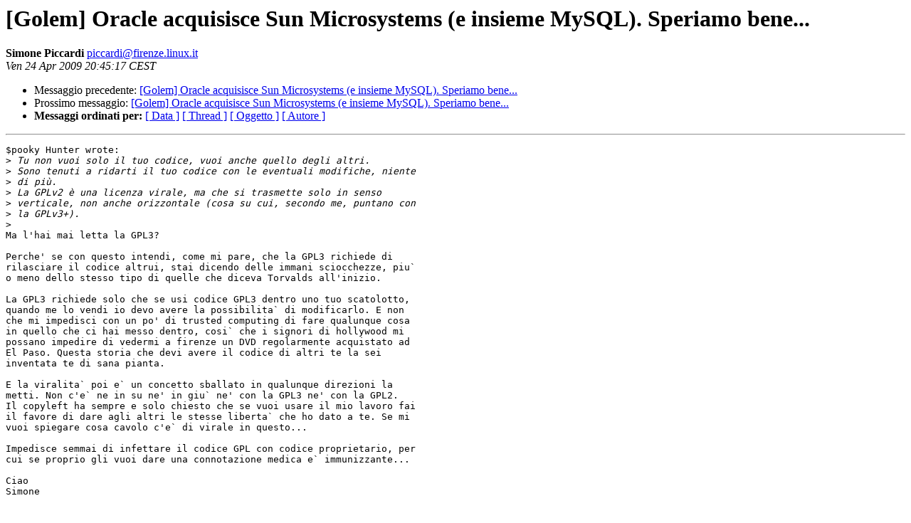

--- FILE ---
content_type: text/html
request_url: https://lists.linux.it/pipermail/golem/2009-April/010338.html
body_size: 1517
content:
<!DOCTYPE HTML PUBLIC "-//W3C//DTD HTML 3.2//EN">
<HTML>
 <HEAD>
   <TITLE> [Golem] Oracle acquisisce Sun Microsystems (e insieme MySQL). Speriamo bene...
   </TITLE>
   <LINK REL="Index" HREF="index.html" >
   <LINK REL="made" HREF="mailto:piccardi%40firenze.linux.it?Subject=Re%3A%20%5BGolem%5D%20Oracle%20acquisisce%20Sun%20Microsystems%20%28e%20insieme%20MySQL%29.%0A%20Speriamo%20bene...&In-Reply-To=%3C49F208BD.5010102%40firenze.linux.it%3E">
   <META NAME="robots" CONTENT="index,nofollow">
   <META http-equiv="Content-Type" content="text/html; charset=iso-8859-1">
   <LINK REL="Previous"  HREF="010337.html">
   <LINK REL="Next"  HREF="010341.html">
 </HEAD>
 <BODY BGCOLOR="#ffffff">
   <H1>[Golem] Oracle acquisisce Sun Microsystems (e insieme MySQL). Speriamo bene...</H1>
    <B>Simone Piccardi</B> 
    <A HREF="mailto:piccardi%40firenze.linux.it?Subject=Re%3A%20%5BGolem%5D%20Oracle%20acquisisce%20Sun%20Microsystems%20%28e%20insieme%20MySQL%29.%0A%20Speriamo%20bene...&In-Reply-To=%3C49F208BD.5010102%40firenze.linux.it%3E"
       TITLE="[Golem] Oracle acquisisce Sun Microsystems (e insieme MySQL). Speriamo bene...">piccardi@firenze.linux.it
       </A><BR>
    <I>Ven 24 Apr 2009 20:45:17 CEST</I>
    <P><UL>
        <LI>Messaggio precedente: <A HREF="010337.html">[Golem] Oracle acquisisce Sun Microsystems (e insieme MySQL). Speriamo bene...
</A></li>
        <LI>Prossimo messaggio: <A HREF="010341.html">[Golem] Oracle acquisisce Sun Microsystems (e insieme MySQL). Speriamo bene...
</A></li>
	<LI> <B>Messaggi ordinati per:</B> 
              <a href="date.html#10338">[ Data ]</a>
              <a href="thread.html#10338">[ Thread ]</a>
              <a href="subject.html#10338">[ Oggetto ]</a>
	      <a href="author.html#10338">[ Autore ]</a>
         </LI>
       </UL>
    <HR>  
<!--beginarticle-->
<PRE>$pooky Hunter wrote:
&gt;<i> Tu non vuoi solo il tuo codice, vuoi anche quello degli altri.
</I>&gt;<i> Sono tenuti a ridarti il tuo codice con le eventuali modifiche, niente
</I>&gt;<i> di più.
</I>&gt;<i> La GPLv2 è una licenza virale, ma che si trasmette solo in senso
</I>&gt;<i> verticale, non anche orizzontale (cosa su cui, secondo me, puntano con
</I>&gt;<i> la GPLv3+).
</I>&gt;<i> 
</I>Ma l'hai mai letta la GPL3?

Perche' se con questo intendi, come mi pare, che la GPL3 richiede di
rilasciare il codice altrui, stai dicendo delle immani sciocchezze, piu`
o meno dello stesso tipo di quelle che diceva Torvalds all'inizio.

La GPL3 richiede solo che se usi codice GPL3 dentro uno tuo scatolotto,
quando me lo vendi io devo avere la possibilita` di modificarlo. E non
che mi impedisci con un po' di trusted computing di fare qualunque cosa
in quello che ci hai messo dentro, cosi` che i signori di hollywood mi
possano impedire di vedermi a firenze un DVD regolarmente acquistato ad
El Paso. Questa storia che devi avere il codice di altri te la sei
inventata te di sana pianta.

E la viralita` poi e` un concetto sballato in qualunque direzioni la
metti. Non c'e` ne in su ne' in giu` ne' con la GPL3 ne' con la GPL2.
Il copyleft ha sempre e solo chiesto che se vuoi usare il mio lavoro fai
il favore di dare agli altri le stesse liberta` che ho dato a te. Se mi
vuoi spiegare cosa cavolo c'e` di virale in questo...

Impedisce semmai di infettare il codice GPL con codice proprietario, per
cui se proprio gli vuoi dare una connotazione medica e` immunizzante...

Ciao
Simone







</PRE>

<!--endarticle-->
    <HR>
    <P><UL>
        <!--threads-->
	<LI>Messaggio precedente: <A HREF="010337.html">[Golem] Oracle acquisisce Sun Microsystems (e insieme MySQL). Speriamo bene...
</A></li>
	<LI>Prossimo messaggio: <A HREF="010341.html">[Golem] Oracle acquisisce Sun Microsystems (e insieme MySQL). Speriamo bene...
</A></li>
	<LI> <B>Messaggi ordinati per:</B> 
              <a href="date.html#10338">[ Data ]</a>
              <a href="thread.html#10338">[ Thread ]</a>
              <a href="subject.html#10338">[ Oggetto ]</a>
              <a href="author.html#10338">[ Autore ]</a>
         </LI>
       </UL>
       <hr>
       <a href="http://lists.linux.it/listinfo/golem">Maggiori informazioni sulla lista 
	       golem</a><br>
</body></html>
